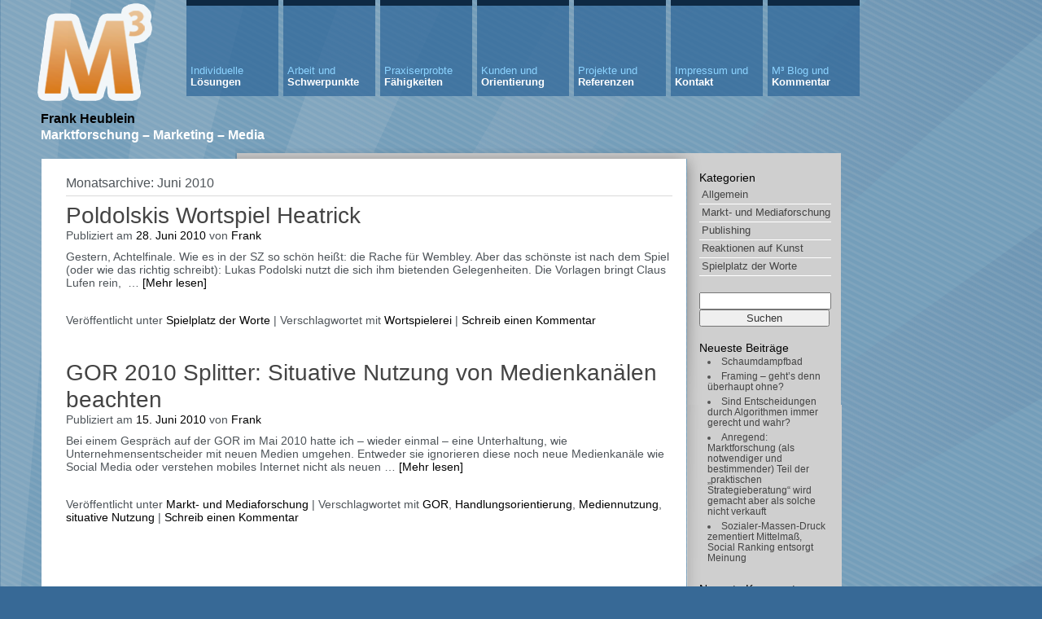

--- FILE ---
content_type: text/html; charset=UTF-8
request_url: https://www.frank-heublein.de/2010/06/
body_size: 7320
content:
<!DOCTYPE html>
<html lang="de">
<head>
<!--no-cache end-->
<meta charset="UTF-8" />
<title>Juni | 2010 | M³ Frank Heublein</title>
<!--<script type="text/javascript" src="//ajax.googleapis.com/ajax/libs/jquery/1.4.4/jquery.min.js"></script> -->
<link rel="profile" href="http://gmpg.org/xfn/11" />
<link rel="stylesheet" type="text/css" media="all" href="https://www.frank-heublein.de/wp-content/themes/fhm3s/style.css" />
<link rel="pingback" href="https://www.frank-heublein.de/xmlrpc.php" />
<meta name='robots' content='max-image-preview:large' />
	<style>img:is([sizes="auto" i], [sizes^="auto," i]) { contain-intrinsic-size: 3000px 1500px }</style>
	<link rel="alternate" type="application/rss+xml" title="M³ Frank Heublein &raquo; Feed" href="https://www.frank-heublein.de/feed/" />
<link rel="alternate" type="application/rss+xml" title="M³ Frank Heublein &raquo; Kommentar-Feed" href="https://www.frank-heublein.de/comments/feed/" />
		
	<link rel='stylesheet' id='wp-block-library-css' href='https://www.frank-heublein.de/wp-includes/css/dist/block-library/style.min.css?ver=6.8.3' type='text/css' media='all' />
<style id='classic-theme-styles-inline-css' type='text/css'>
/*! This file is auto-generated */
.wp-block-button__link{color:#fff;background-color:#32373c;border-radius:9999px;box-shadow:none;text-decoration:none;padding:calc(.667em + 2px) calc(1.333em + 2px);font-size:1.125em}.wp-block-file__button{background:#32373c;color:#fff;text-decoration:none}
</style>
<style id='global-styles-inline-css' type='text/css'>
:root{--wp--preset--aspect-ratio--square: 1;--wp--preset--aspect-ratio--4-3: 4/3;--wp--preset--aspect-ratio--3-4: 3/4;--wp--preset--aspect-ratio--3-2: 3/2;--wp--preset--aspect-ratio--2-3: 2/3;--wp--preset--aspect-ratio--16-9: 16/9;--wp--preset--aspect-ratio--9-16: 9/16;--wp--preset--color--black: #000000;--wp--preset--color--cyan-bluish-gray: #abb8c3;--wp--preset--color--white: #ffffff;--wp--preset--color--pale-pink: #f78da7;--wp--preset--color--vivid-red: #cf2e2e;--wp--preset--color--luminous-vivid-orange: #ff6900;--wp--preset--color--luminous-vivid-amber: #fcb900;--wp--preset--color--light-green-cyan: #7bdcb5;--wp--preset--color--vivid-green-cyan: #00d084;--wp--preset--color--pale-cyan-blue: #8ed1fc;--wp--preset--color--vivid-cyan-blue: #0693e3;--wp--preset--color--vivid-purple: #9b51e0;--wp--preset--gradient--vivid-cyan-blue-to-vivid-purple: linear-gradient(135deg,rgba(6,147,227,1) 0%,rgb(155,81,224) 100%);--wp--preset--gradient--light-green-cyan-to-vivid-green-cyan: linear-gradient(135deg,rgb(122,220,180) 0%,rgb(0,208,130) 100%);--wp--preset--gradient--luminous-vivid-amber-to-luminous-vivid-orange: linear-gradient(135deg,rgba(252,185,0,1) 0%,rgba(255,105,0,1) 100%);--wp--preset--gradient--luminous-vivid-orange-to-vivid-red: linear-gradient(135deg,rgba(255,105,0,1) 0%,rgb(207,46,46) 100%);--wp--preset--gradient--very-light-gray-to-cyan-bluish-gray: linear-gradient(135deg,rgb(238,238,238) 0%,rgb(169,184,195) 100%);--wp--preset--gradient--cool-to-warm-spectrum: linear-gradient(135deg,rgb(74,234,220) 0%,rgb(151,120,209) 20%,rgb(207,42,186) 40%,rgb(238,44,130) 60%,rgb(251,105,98) 80%,rgb(254,248,76) 100%);--wp--preset--gradient--blush-light-purple: linear-gradient(135deg,rgb(255,206,236) 0%,rgb(152,150,240) 100%);--wp--preset--gradient--blush-bordeaux: linear-gradient(135deg,rgb(254,205,165) 0%,rgb(254,45,45) 50%,rgb(107,0,62) 100%);--wp--preset--gradient--luminous-dusk: linear-gradient(135deg,rgb(255,203,112) 0%,rgb(199,81,192) 50%,rgb(65,88,208) 100%);--wp--preset--gradient--pale-ocean: linear-gradient(135deg,rgb(255,245,203) 0%,rgb(182,227,212) 50%,rgb(51,167,181) 100%);--wp--preset--gradient--electric-grass: linear-gradient(135deg,rgb(202,248,128) 0%,rgb(113,206,126) 100%);--wp--preset--gradient--midnight: linear-gradient(135deg,rgb(2,3,129) 0%,rgb(40,116,252) 100%);--wp--preset--font-size--small: 13px;--wp--preset--font-size--medium: 20px;--wp--preset--font-size--large: 36px;--wp--preset--font-size--x-large: 42px;--wp--preset--spacing--20: 0.44rem;--wp--preset--spacing--30: 0.67rem;--wp--preset--spacing--40: 1rem;--wp--preset--spacing--50: 1.5rem;--wp--preset--spacing--60: 2.25rem;--wp--preset--spacing--70: 3.38rem;--wp--preset--spacing--80: 5.06rem;--wp--preset--shadow--natural: 6px 6px 9px rgba(0, 0, 0, 0.2);--wp--preset--shadow--deep: 12px 12px 50px rgba(0, 0, 0, 0.4);--wp--preset--shadow--sharp: 6px 6px 0px rgba(0, 0, 0, 0.2);--wp--preset--shadow--outlined: 6px 6px 0px -3px rgba(255, 255, 255, 1), 6px 6px rgba(0, 0, 0, 1);--wp--preset--shadow--crisp: 6px 6px 0px rgba(0, 0, 0, 1);}:where(.is-layout-flex){gap: 0.5em;}:where(.is-layout-grid){gap: 0.5em;}body .is-layout-flex{display: flex;}.is-layout-flex{flex-wrap: wrap;align-items: center;}.is-layout-flex > :is(*, div){margin: 0;}body .is-layout-grid{display: grid;}.is-layout-grid > :is(*, div){margin: 0;}:where(.wp-block-columns.is-layout-flex){gap: 2em;}:where(.wp-block-columns.is-layout-grid){gap: 2em;}:where(.wp-block-post-template.is-layout-flex){gap: 1.25em;}:where(.wp-block-post-template.is-layout-grid){gap: 1.25em;}.has-black-color{color: var(--wp--preset--color--black) !important;}.has-cyan-bluish-gray-color{color: var(--wp--preset--color--cyan-bluish-gray) !important;}.has-white-color{color: var(--wp--preset--color--white) !important;}.has-pale-pink-color{color: var(--wp--preset--color--pale-pink) !important;}.has-vivid-red-color{color: var(--wp--preset--color--vivid-red) !important;}.has-luminous-vivid-orange-color{color: var(--wp--preset--color--luminous-vivid-orange) !important;}.has-luminous-vivid-amber-color{color: var(--wp--preset--color--luminous-vivid-amber) !important;}.has-light-green-cyan-color{color: var(--wp--preset--color--light-green-cyan) !important;}.has-vivid-green-cyan-color{color: var(--wp--preset--color--vivid-green-cyan) !important;}.has-pale-cyan-blue-color{color: var(--wp--preset--color--pale-cyan-blue) !important;}.has-vivid-cyan-blue-color{color: var(--wp--preset--color--vivid-cyan-blue) !important;}.has-vivid-purple-color{color: var(--wp--preset--color--vivid-purple) !important;}.has-black-background-color{background-color: var(--wp--preset--color--black) !important;}.has-cyan-bluish-gray-background-color{background-color: var(--wp--preset--color--cyan-bluish-gray) !important;}.has-white-background-color{background-color: var(--wp--preset--color--white) !important;}.has-pale-pink-background-color{background-color: var(--wp--preset--color--pale-pink) !important;}.has-vivid-red-background-color{background-color: var(--wp--preset--color--vivid-red) !important;}.has-luminous-vivid-orange-background-color{background-color: var(--wp--preset--color--luminous-vivid-orange) !important;}.has-luminous-vivid-amber-background-color{background-color: var(--wp--preset--color--luminous-vivid-amber) !important;}.has-light-green-cyan-background-color{background-color: var(--wp--preset--color--light-green-cyan) !important;}.has-vivid-green-cyan-background-color{background-color: var(--wp--preset--color--vivid-green-cyan) !important;}.has-pale-cyan-blue-background-color{background-color: var(--wp--preset--color--pale-cyan-blue) !important;}.has-vivid-cyan-blue-background-color{background-color: var(--wp--preset--color--vivid-cyan-blue) !important;}.has-vivid-purple-background-color{background-color: var(--wp--preset--color--vivid-purple) !important;}.has-black-border-color{border-color: var(--wp--preset--color--black) !important;}.has-cyan-bluish-gray-border-color{border-color: var(--wp--preset--color--cyan-bluish-gray) !important;}.has-white-border-color{border-color: var(--wp--preset--color--white) !important;}.has-pale-pink-border-color{border-color: var(--wp--preset--color--pale-pink) !important;}.has-vivid-red-border-color{border-color: var(--wp--preset--color--vivid-red) !important;}.has-luminous-vivid-orange-border-color{border-color: var(--wp--preset--color--luminous-vivid-orange) !important;}.has-luminous-vivid-amber-border-color{border-color: var(--wp--preset--color--luminous-vivid-amber) !important;}.has-light-green-cyan-border-color{border-color: var(--wp--preset--color--light-green-cyan) !important;}.has-vivid-green-cyan-border-color{border-color: var(--wp--preset--color--vivid-green-cyan) !important;}.has-pale-cyan-blue-border-color{border-color: var(--wp--preset--color--pale-cyan-blue) !important;}.has-vivid-cyan-blue-border-color{border-color: var(--wp--preset--color--vivid-cyan-blue) !important;}.has-vivid-purple-border-color{border-color: var(--wp--preset--color--vivid-purple) !important;}.has-vivid-cyan-blue-to-vivid-purple-gradient-background{background: var(--wp--preset--gradient--vivid-cyan-blue-to-vivid-purple) !important;}.has-light-green-cyan-to-vivid-green-cyan-gradient-background{background: var(--wp--preset--gradient--light-green-cyan-to-vivid-green-cyan) !important;}.has-luminous-vivid-amber-to-luminous-vivid-orange-gradient-background{background: var(--wp--preset--gradient--luminous-vivid-amber-to-luminous-vivid-orange) !important;}.has-luminous-vivid-orange-to-vivid-red-gradient-background{background: var(--wp--preset--gradient--luminous-vivid-orange-to-vivid-red) !important;}.has-very-light-gray-to-cyan-bluish-gray-gradient-background{background: var(--wp--preset--gradient--very-light-gray-to-cyan-bluish-gray) !important;}.has-cool-to-warm-spectrum-gradient-background{background: var(--wp--preset--gradient--cool-to-warm-spectrum) !important;}.has-blush-light-purple-gradient-background{background: var(--wp--preset--gradient--blush-light-purple) !important;}.has-blush-bordeaux-gradient-background{background: var(--wp--preset--gradient--blush-bordeaux) !important;}.has-luminous-dusk-gradient-background{background: var(--wp--preset--gradient--luminous-dusk) !important;}.has-pale-ocean-gradient-background{background: var(--wp--preset--gradient--pale-ocean) !important;}.has-electric-grass-gradient-background{background: var(--wp--preset--gradient--electric-grass) !important;}.has-midnight-gradient-background{background: var(--wp--preset--gradient--midnight) !important;}.has-small-font-size{font-size: var(--wp--preset--font-size--small) !important;}.has-medium-font-size{font-size: var(--wp--preset--font-size--medium) !important;}.has-large-font-size{font-size: var(--wp--preset--font-size--large) !important;}.has-x-large-font-size{font-size: var(--wp--preset--font-size--x-large) !important;}
:where(.wp-block-post-template.is-layout-flex){gap: 1.25em;}:where(.wp-block-post-template.is-layout-grid){gap: 1.25em;}
:where(.wp-block-columns.is-layout-flex){gap: 2em;}:where(.wp-block-columns.is-layout-grid){gap: 2em;}
:root :where(.wp-block-pullquote){font-size: 1.5em;line-height: 1.6;}
</style>
<style id='akismet-widget-style-inline-css' type='text/css'>

			.a-stats {
				--akismet-color-mid-green: #357b49;
				--akismet-color-white: #fff;
				--akismet-color-light-grey: #f6f7f7;

				max-width: 350px;
				width: auto;
			}

			.a-stats * {
				all: unset;
				box-sizing: border-box;
			}

			.a-stats strong {
				font-weight: 600;
			}

			.a-stats a.a-stats__link,
			.a-stats a.a-stats__link:visited,
			.a-stats a.a-stats__link:active {
				background: var(--akismet-color-mid-green);
				border: none;
				box-shadow: none;
				border-radius: 8px;
				color: var(--akismet-color-white);
				cursor: pointer;
				display: block;
				font-family: -apple-system, BlinkMacSystemFont, 'Segoe UI', 'Roboto', 'Oxygen-Sans', 'Ubuntu', 'Cantarell', 'Helvetica Neue', sans-serif;
				font-weight: 500;
				padding: 12px;
				text-align: center;
				text-decoration: none;
				transition: all 0.2s ease;
			}

			/* Extra specificity to deal with TwentyTwentyOne focus style */
			.widget .a-stats a.a-stats__link:focus {
				background: var(--akismet-color-mid-green);
				color: var(--akismet-color-white);
				text-decoration: none;
			}

			.a-stats a.a-stats__link:hover {
				filter: brightness(110%);
				box-shadow: 0 4px 12px rgba(0, 0, 0, 0.06), 0 0 2px rgba(0, 0, 0, 0.16);
			}

			.a-stats .count {
				color: var(--akismet-color-white);
				display: block;
				font-size: 1.5em;
				line-height: 1.4;
				padding: 0 13px;
				white-space: nowrap;
			}
		
</style>
<link rel='stylesheet' id='wp-paginate-css' href='https://www.frank-heublein.de/wp-content/plugins/wp-paginate/css/wp-paginate.css?ver=2.2.4' type='text/css' media='screen' />
<link rel="https://api.w.org/" href="https://www.frank-heublein.de/wp-json/" /></head>
<body class="archive date wp-theme-fhm3s">
<script type="text/javascript">
$(window).load(function() {
   $("img#m3d1").fadeIn(500,function(){
      $("img#m3d2").fadeIn(3000);
      $("img#m3d3").fadeIn(4000);
   });
;
});
</script>
  <div id="wrapper" class="hfeed">
    <div id="header">
      <div id="branding" role="banner">
	<div id="site-title">
	  <a href="https://www.frank-heublein.de/" title="M³ Frank Heublein"><img src="https://www.frank-heublein.de/wp-content/themes/fhm3s/images/fhm3s_logo.png" width=150 height=134 alt="Frank Heublein - Marktforschung, Medien, Marketing"/></a>
	  <span>
	    <a href="https://www.frank-heublein.de/" title="M³ Frank Heublein">M³ Frank Heublein</a>
	  </span>
	</div>
	<span id="site-owner">Frank Heublein</span><br/>
	<span id="site-description">Marktforschung – Marketing – Media</span>
      </div><!-- #branding -->
      <div id="access" role="navigation">
		<div class="skip-link screen-reader-text"><a href="#content" title="Zum Inhalt springen">Zum Inhalt springen</a></div>
		<div class="menu-header"><ul id="menu-main" class="menu"><li id="menu-item-25" class="menu-item menu-item-type-post_type menu-item-object-page"><a href="https://www.frank-heublein.de/losungen/"><span>Individuelle</span>Lösungen</a></li>
<li id="menu-item-26" class="menu-item menu-item-type-post_type menu-item-object-page"><a href="https://www.frank-heublein.de/schwerpunkte/"><span>Arbeit und</span>Schwerpunkte</a></li>
<li id="menu-item-27" class="menu-item menu-item-type-post_type menu-item-object-page"><a href="https://www.frank-heublein.de/fahigkeiten/"><span>Praxiserprobte</span>Fähigkeiten</a></li>
<li id="menu-item-28" class="menu-item menu-item-type-post_type menu-item-object-page"><a href="https://www.frank-heublein.de/kundenorientierung/"><span>Kunden und</span>Orientierung</a></li>
<li id="menu-item-29" class="menu-item menu-item-type-post_type menu-item-object-page"><a href="https://www.frank-heublein.de/referenzen/"><span>Projekte und</span>Referenzen</a></li>
<li id="menu-item-11" class="menu-item menu-item-type-post_type menu-item-object-page"><a title="Kontakt" href="https://www.frank-heublein.de/kontakt-impressum/"><span>Impressum und</span>Kontakt</a></li>
<li id="menu-item-19" class="menu-item menu-item-type-post_type menu-item-object-page current_page_parent"><a href="https://www.frank-heublein.de/blog/"><span>M³ Blog und</span>Kommentar</a></li>
</ul></div>      </div><!-- #access -->
    </div><!-- #header -->

<div id="container_bottom">
  <div id="container_top">
  <div id="news">
  
		<div id="primary" class="widget-area" role="complementary">
			<ul class="xoxo">

<li id="categories-2" class="widget-container widget_categories"><h3 class="widget-title">Kategorien</h3>
			<ul>
					<li class="cat-item cat-item-1"><a href="https://www.frank-heublein.de/category/allgemein/">Allgemein</a>
</li>
	<li class="cat-item cat-item-3"><a href="https://www.frank-heublein.de/category/meinungen-und-ideen-zur-markt-und-mediaforschung/">Markt- und Mediaforschung</a>
</li>
	<li class="cat-item cat-item-4"><a href="https://www.frank-heublein.de/category/publishing/">Publishing</a>
</li>
	<li class="cat-item cat-item-88"><a href="https://www.frank-heublein.de/category/reaktionen-auf-kunst/">Reaktionen auf Kunst</a>
</li>
	<li class="cat-item cat-item-6"><a href="https://www.frank-heublein.de/category/spielplatz-der-worte/">Spielplatz der Worte</a>
</li>
			</ul>

			</li><li id="search-3" class="widget-container widget_search"><form role="search" method="get" id="searchform" class="searchform" action="https://www.frank-heublein.de/">
				<div>
					<label class="screen-reader-text" for="s">Suche nach:</label>
					<input type="text" value="" name="s" id="s" />
					<input type="submit" id="searchsubmit" value="Suchen" />
				</div>
			</form></li>
		<li id="recent-posts-2" class="widget-container widget_recent_entries">
		<h3 class="widget-title">Neueste Beiträge</h3>
		<ul>
											<li>
					<a href="https://www.frank-heublein.de/2023/03/schaumdampfbad/">Schaumdampfbad</a>
									</li>
											<li>
					<a href="https://www.frank-heublein.de/2019/03/framing-gehts-denn-ueberhaupt-ohne/">Framing &#8211; geht&#8217;s denn überhaupt ohne?</a>
									</li>
											<li>
					<a href="https://www.frank-heublein.de/2018/01/sind-entscheidungen-durch-algorithmen-immer-gerecht-und-wahr/">Sind Entscheidungen durch Algorithmen immer gerecht und wahr?</a>
									</li>
											<li>
					<a href="https://www.frank-heublein.de/2016/11/anregend-marktforschung-als-notwendiger-und-bestimmender-teil-der-praktischen-strategieberatung-wird-gemacht-aber-als-solche-nicht-verkauft/">Anregend: Marktforschung (als notwendiger und bestimmender) Teil der &#8222;praktischen Strategieberatung&#8220; wird gemacht aber als solche nicht verkauft</a>
									</li>
											<li>
					<a href="https://www.frank-heublein.de/2016/10/sozialer-massen-druck-zementiert-mittelmass-social-ranking-entsorgt-meinung/">Sozialer-Massen-Druck zementiert Mittelmaß, Social Ranking entsorgt Meinung</a>
									</li>
					</ul>

		</li><li id="recent-comments-2" class="widget-container widget_recent_comments"><h3 class="widget-title">Neueste Kommentare</h3><ul id="recentcomments"><li class="recentcomments"><span class="comment-author-link"><a href="http://www.dialogprofi.de" class="url" rel="ugc external nofollow">Hanspeter Reiter</a></span> bei <a href="https://www.frank-heublein.de/2018/01/sind-entscheidungen-durch-algorithmen-immer-gerecht-und-wahr/#comment-13274">Sind Entscheidungen durch Algorithmen immer gerecht und wahr?</a></li><li class="recentcomments"><span class="comment-author-link"><a href="http://www.dialogprofi.de" class="url" rel="ugc external nofollow">Hanspeter Reiter</a></span> bei <a href="https://www.frank-heublein.de/2019/03/framing-gehts-denn-ueberhaupt-ohne/#comment-13273">Framing &#8211; geht&#8217;s denn überhaupt ohne?</a></li><li class="recentcomments"><span class="comment-author-link"><a href="http://www.fhm3s.com/blog/2010/09/jonathan-franzen-man-hat-verlernt-larm-von-substanz-zu-unterscheiden/" class="url" rel="ugc external nofollow">Jonathan Franzen: man hat verlernt, Lärm von Substanz zu unterscheiden | M³ Blog</a></span> bei <a href="https://www.frank-heublein.de/2010/09/konjunktivierung-des-lebens-durch-always-on/#comment-3">Konjunktivierung des Lebens durch &#8222;always on&#8220;?</a></li><li class="recentcomments"><span class="comment-author-link"><a href="http://www.gebaer.de" class="url" rel="ugc external nofollow">Procrastinator</a></span> bei <a href="https://www.frank-heublein.de/2010/09/social-media-twitter-oder-die-gratwanderung-des-geschatflich-sinnvollen/#comment-2">Social Media: Twitter oder die Gratwanderung des geschätflich Sinnvollen</a></li></ul></li><li id="archives-3" class="widget-container widget_archive"><h3 class="widget-title">Archiv</h3>
			<ul>
					<li><a href='https://www.frank-heublein.de/2023/03/'>März 2023</a></li>
	<li><a href='https://www.frank-heublein.de/2019/03/'>März 2019</a></li>
	<li><a href='https://www.frank-heublein.de/2018/01/'>Januar 2018</a></li>
	<li><a href='https://www.frank-heublein.de/2016/11/'>November 2016</a></li>
	<li><a href='https://www.frank-heublein.de/2016/10/'>Oktober 2016</a></li>
	<li><a href='https://www.frank-heublein.de/2016/04/'>April 2016</a></li>
	<li><a href='https://www.frank-heublein.de/2016/02/'>Februar 2016</a></li>
	<li><a href='https://www.frank-heublein.de/2016/01/'>Januar 2016</a></li>
	<li><a href='https://www.frank-heublein.de/2014/03/'>März 2014</a></li>
	<li><a href='https://www.frank-heublein.de/2012/01/'>Januar 2012</a></li>
	<li><a href='https://www.frank-heublein.de/2011/06/'>Juni 2011</a></li>
	<li><a href='https://www.frank-heublein.de/2011/05/'>Mai 2011</a></li>
	<li><a href='https://www.frank-heublein.de/2011/04/'>April 2011</a></li>
	<li><a href='https://www.frank-heublein.de/2011/03/'>März 2011</a></li>
	<li><a href='https://www.frank-heublein.de/2010/12/'>Dezember 2010</a></li>
	<li><a href='https://www.frank-heublein.de/2010/11/'>November 2010</a></li>
	<li><a href='https://www.frank-heublein.de/2010/10/'>Oktober 2010</a></li>
	<li><a href='https://www.frank-heublein.de/2010/09/'>September 2010</a></li>
	<li><a href='https://www.frank-heublein.de/2010/08/'>August 2010</a></li>
	<li><a href='https://www.frank-heublein.de/2010/07/'>Juli 2010</a></li>
	<li><a href='https://www.frank-heublein.de/2010/06/' aria-current="page">Juni 2010</a></li>
	<li><a href='https://www.frank-heublein.de/2010/05/'>Mai 2010</a></li>
	<li><a href='https://www.frank-heublein.de/2010/03/'>März 2010</a></li>
	<li><a href='https://www.frank-heublein.de/2010/02/'>Februar 2010</a></li>
	<li><a href='https://www.frank-heublein.de/2009/12/'>Dezember 2009</a></li>
	<li><a href='https://www.frank-heublein.de/2009/09/'>September 2009</a></li>
	<li><a href='https://www.frank-heublein.de/2009/06/'>Juni 2009</a></li>
	<li><a href='https://www.frank-heublein.de/2009/04/'>April 2009</a></li>
	<li><a href='https://www.frank-heublein.de/2009/03/'>März 2009</a></li>
	<li><a href='https://www.frank-heublein.de/2009/02/'>Februar 2009</a></li>
	<li><a href='https://www.frank-heublein.de/2008/12/'>Dezember 2008</a></li>
	<li><a href='https://www.frank-heublein.de/2008/11/'>November 2008</a></li>
	<li><a href='https://www.frank-heublein.de/2008/10/'>Oktober 2008</a></li>
			</ul>

			</li>			</ul>
		</div><!-- #primary .widget-area -->
  </div>
  <div id="container" class="one-column">
    <div id="content" role="main">


			<h3 class="page-title">
				Monatsarchive: <span>Juni 2010</span>			</h3>






			<div id="post-250" class="post-250 post type-post status-publish format-standard hentry category-spielplatz-der-worte tag-wortspielerei">
			<h2 class="entry-title"><a href="https://www.frank-heublein.de/2010/06/poldolskis-wortspiel-heatrick/" title="Permalink zu Poldolskis Wortspiel Heatrick" rel="bookmark">Poldolskis Wortspiel Heatrick</a></h2>

			<div class="entry-meta">
				<span class="meta-prep meta-prep-author">Publiziert am</span> <a href="https://www.frank-heublein.de/2010/06/poldolskis-wortspiel-heatrick/" title="08:32" rel="bookmark"><span class="entry-date">28. Juni 2010</span></a> <span class="meta-sep">von</span> <span class="author vcard"><a class="url fn n" href="https://www.frank-heublein.de/author/frank/" title="Alle Beiträge von Frank anzeigen">Frank</a></span>			</div><!-- .entry-meta -->

				<div class="entry-summary">
				<p>Gestern, Achtelfinale. Wie es in der SZ so schön heißt: die Rache für Wembley. Aber das schönste ist nach dem Spiel (oder wie das richtig schreibt): Lukas Podolski nutzt die sich ihm bietenden Gelegenheiten. Die Vorlagen bringt Claus Lufen rein,  &hellip; <a href="https://www.frank-heublein.de/2010/06/poldolskis-wortspiel-heatrick/">[Mehr lesen]</a></p>
			</div><!-- .entry-summary -->
	
			<div class="entry-utility">
									<span class="cat-links">
						<span class="entry-utility-prep entry-utility-prep-cat-links">Veröffentlicht unter</span> <a href="https://www.frank-heublein.de/category/spielplatz-der-worte/" >Spielplatz der Worte</a>					</span>
					<span class="meta-sep">|</span>
													<span class="tag-links">
						<span class="entry-utility-prep entry-utility-prep-tag-links">Verschlagwortet mit</span> <a href="https://www.frank-heublein.de/tag/wortspielerei/" rel="tag">Wortspielerei</a>					</span>
					<span class="meta-sep">|</span>
								<span class="comments-link"><a href="https://www.frank-heublein.de/2010/06/poldolskis-wortspiel-heatrick/#respond">Schreib einen Kommentar</a></span>
							</div><!-- .entry-utility -->
		</div><!-- #post-## -->

		
	


			<div id="post-245" class="post-245 post type-post status-publish format-standard hentry category-meinungen-und-ideen-zur-markt-und-mediaforschung tag-gor tag-handlungsorientierung tag-mediennutzung tag-situative-nutzung">
			<h2 class="entry-title"><a href="https://www.frank-heublein.de/2010/06/gor-2010-splitter-situative-nutzung-von-medienkanalen-beachten/" title="Permalink zu GOR 2010 Splitter: Situative Nutzung von Medienkanälen beachten" rel="bookmark">GOR 2010 Splitter: Situative Nutzung von Medienkanälen beachten</a></h2>

			<div class="entry-meta">
				<span class="meta-prep meta-prep-author">Publiziert am</span> <a href="https://www.frank-heublein.de/2010/06/gor-2010-splitter-situative-nutzung-von-medienkanalen-beachten/" title="10:35" rel="bookmark"><span class="entry-date">15. Juni 2010</span></a> <span class="meta-sep">von</span> <span class="author vcard"><a class="url fn n" href="https://www.frank-heublein.de/author/frank/" title="Alle Beiträge von Frank anzeigen">Frank</a></span>			</div><!-- .entry-meta -->

				<div class="entry-summary">
				<p>Bei einem Gespräch auf der GOR im Mai 2010 hatte ich – wieder einmal – eine Unterhaltung, wie Unternehmensentscheider mit neuen Medien umgehen. Entweder sie ignorieren diese noch neue Medienkanäle wie Social Media oder verstehen mobiles Internet nicht als neuen &hellip; <a href="https://www.frank-heublein.de/2010/06/gor-2010-splitter-situative-nutzung-von-medienkanalen-beachten/">[Mehr lesen]</a></p>
			</div><!-- .entry-summary -->
	
			<div class="entry-utility">
									<span class="cat-links">
						<span class="entry-utility-prep entry-utility-prep-cat-links">Veröffentlicht unter</span> <a href="https://www.frank-heublein.de/category/meinungen-und-ideen-zur-markt-und-mediaforschung/" >Markt- und Mediaforschung</a>					</span>
					<span class="meta-sep">|</span>
													<span class="tag-links">
						<span class="entry-utility-prep entry-utility-prep-tag-links">Verschlagwortet mit</span> <a href="https://www.frank-heublein.de/tag/gor/" rel="tag">GOR</a>, <a href="https://www.frank-heublein.de/tag/handlungsorientierung/" rel="tag">Handlungsorientierung</a>, <a href="https://www.frank-heublein.de/tag/mediennutzung/" rel="tag">Mediennutzung</a>, <a href="https://www.frank-heublein.de/tag/situative-nutzung/" rel="tag">situative Nutzung</a>					</span>
					<span class="meta-sep">|</span>
								<span class="comments-link"><a href="https://www.frank-heublein.de/2010/06/gor-2010-splitter-situative-nutzung-von-medienkanalen-beachten/#respond">Schreib einen Kommentar</a></span>
							</div><!-- .entry-utility -->
		</div><!-- #post-## -->

		
	


<div class="navigation"></div>
      </div><!-- #content -->
    </div><!-- #container -->
  </div><!-- #container_top -->
</div><!-- #container_bottom -->

  </div><!-- #wrapper -->
    <div id="footer" role="contentinfo">
      <div id="footop"></div>

      <div id="site-info">
	<ul>
	  <li><a href="/kontakt-impressum" title="Impressum">Impressum</a></li>
	  <li><a href="/kontakt-impressum" title="Frank Heublein Kontakt">Kontakt</a></li>
	  <li><a href="/datenschutzerklarung" title="Neue Datenschutzerklärung">Datenschutzerklärung</a></li>
	  <li>Website by <a href="http://rand10.net" title="Random Ten Development">Random Ten</a></li>
	</ul>
	<div id="footer_logo">
	  <img src="https://www.frank-heublein.de/wp-content/themes/fhm3s/images/fhm3s_small.png" height=55 alt="Frank Heublein - Marktforschung, Medien, Marketing"/>
	</div>
      </div><!-- #site-info -->
    </div><!-- #footer --> 
<script type="speculationrules">
{"prefetch":[{"source":"document","where":{"and":[{"href_matches":"\/*"},{"not":{"href_matches":["\/wp-*.php","\/wp-admin\/*","\/wp-content\/uploads\/*","\/wp-content\/*","\/wp-content\/plugins\/*","\/wp-content\/themes\/fhm3s\/*","\/*\\?(.+)"]}},{"not":{"selector_matches":"a[rel~=\"nofollow\"]"}},{"not":{"selector_matches":".no-prefetch, .no-prefetch a"}}]},"eagerness":"conservative"}]}
</script>
</body>
</html>


--- FILE ---
content_type: text/css
request_url: https://www.frank-heublein.de/wp-content/themes/fhm3s/style.css
body_size: 13076
content:
/*
Theme Name: fhm3s
Description: The 2011 theme for fhm3s.com is stylish, customizable, simple, and readable -- make it yours with a custom menu, header image, and background.
Author: David Wolski Levi
Version: 2.0
Tags: black, blue, white, two-columns, fixed-width, custom-header, custom-background, threaded-comments, sticky-post, translation-ready, microformats, rtl-language-support, editor-style
*/


/* Reset CSS to sane defaults for all browsers
-------------------------------------------------------------- */

html, body, div, span, applet, object, iframe,
h1, h2, h3, h4, h5, h6, p, blockquote, pre,
a, abbr, acronym, address, big, cite, code,
del, dfn, em, font, img, ins, kbd, q, s, samp,
small, strike, strong, sub, sup, tt, var,
b, u, i, center,
dl, dt, dd, ol, ul, li,
fieldset, form, label, legend,
table, caption, tbody, tfoot, thead, tr, th, td {
	background: transparent;
	border: 0;
	margin: 0;
	padding: 0;
	vertical-align: baseline;
}
body {
	line-height: 1;
	background-color: #376996;
	color: #444444;
	font-family: arial, verdana, helvetica, sans-serif;
	font-size: 14px;

}
h1, h2, h3, h4, h5, h6 {
	clear: both;
	font-weight: normal;
}
ol, ul {
	list-style: none;
}
blockquote {
	quotes: none;
}
blockquote:before, blockquote:after {
	content: '';
	content: none;
}
del {
	text-decoration: line-through;
}
/* tables still need 'cellspacing="0"' in the markup */
table {
	border-collapse: collapse;
	border-spacing: 0;
}
a {	color: #000000;
	text-decoration: none;
}

a:hover {
  	text-decoration: underline;
}

a img {
	border: none;
}

/* Text meant only for screen readers */
.screen-reader-text {
	position: absolute;
	left: -9000px;
}

/* =Layout
-------------------------------------------------------------- */

div#wrapper {
    float: left;
    clear: both;
    width: 100%;
    height: auto;
/*    background: #376996 url(images/fhm3s_bg3.svg) left -55em;*/
    background: #376996 url(images/fhm3s_bg3.svg) bottom;
    background-size: 100% auto; /* Fill width, retain proportions */
    background-repeat: no-repeat;
    background-attachment: fixed;
    padding-bottom: 40px;
}

div#container_bottom {
    float: left;
    clear: left;
    height: auto;
    width: 988px;
    padding-bottom: 20px;
    padding-left: 4%;
    background: transparent url(images/container_bottom_bg.png) no-repeat left bottom;
}

div#container_top {
    width: 988px;
    height: auto;
    background: transparent url(images/container_top_bg.png) no-repeat right top;
    float: right;
}

div#container_long {
    width: 988px;
    height: auto;
    background: transparent url(images/container_top_long.png) no-repeat right top;
    float: right;
}

body.blog * div#container_top {
    background: transparent url(images/container_top_long.png) no-repeat right top;
}

body.page-template-kontakt-page-php * div#container_top {
    background: transparent url(images/container_top_medium.png) no-repeat right top;
}

body.archive * div#container_top {
    background: transparent url(images/container_top_long.png) no-repeat right top;
}

body.category * div#container_top {
    background: transparent url(images/container_top_long.png) no-repeat right top;
}

body.search * div#container_top {
    background: transparent url(images/container_top_long.png) no-repeat right top;
}

body.single * div#container_top {
    background: transparent url(images/container_top_long.png) no-repeat right top;
}

body.single * div#container {
    min-height: 1300px;
}

body.search * div#container {
    min-height: 1300px;
}

body.archive * div#container {
    min-height: 1300px;
}

div#container {
    float: left;
    width: 745px;
    margin-top: 13px;
    height: auto;
    min-height: 410px;
    padding: 20px 17px 20px 30px;
    background-color: #FFFFFF;
    color: #4E5459;
}

body.home * div#container {
    background: #FFFFFF url(images/home_bg.jpg) no-repeat right bottom;
}

div#primary {
    float: left;
}

div.feedback {
    padding-top: 10px;
    clear: both;
}

/*content styles:*/

div#content {
    line-height: 1.2em 
}

div#content ul {
    padding-left: 25px; 
}

div#content ul li {
    list-style-type: disc;
    padding-left: 5px;
}

div#content h1 {
    line-height: 1.2em;
    font-size: 2em;
}

div#content h3 {
    line-height: 1.2em;
    padding-bottom: 6px;
    border-bottom: 1px solid #DADADA;
    margin-bottom: 7px;
}

div#content p {
    padding: 10px 0 10px 0;
}

.mmm {
  float: right;
  vertical-align: bottom;
  padding-left: 15px;
  
}

img#m3d1, img#m3d2, img#m3d3 {
 display: none; 
}

/*header*/

div#header {
    float: left;
    clear: left;
    width: 1059px;
    height: 182px;
}

div#branding {
    display: block;
    float: left;
    clear: left;
    width: 180px;
    height: 200px;
    padding-left: 40px;
}

span#site-owner {
    padding-left: 10px;
    color: #000000;
    font-size: 16px;
    font-weight: bold;
    line-height: 1.3em;
}

span#site-description {
    padding-left: 10px;
    display: block;
    width: 360px;
    color: #FFFFFF;
    font-size: 16px;
    font-weight: bold;
    line-height: 1.3em;
}

div#site-title span {
    position: absolute;
    display: none;
}

/*top menu nav*/

div.menu-header ul {
    display: block;
    float: left;
    position: relative;
}

div.menu-header ul li {
    display: block;
    float: left;
    height: 120px;
    width: 110px;
    padding-left: 9px;
}

div.menu-header ul li a {
    color: #FFFFFF;
    display: block;
    width: 108px;
    font-size: 13px;
    font-weight: bold;
    background: transparent url(images/menu_bg.png) repeat-x 0px 0px;
    text-align: left;
    padding-top: 80px;
    padding-bottom: 10px;
    padding-left: 5px;
    line-height: 14px;
    letter-spacing: 0px;
}

div.menu-header ul li a span {
    display: block;
    float: left;
    font-weight: normal;
    font-size: 13px;
    letter-spacing: 0px;
    color: #8CD3FF;
}

div.menu-header ul li.current_page_item a {
    background: transparent url(images/menu_bg.png) repeat-x 0px -270px;
}

div.menu-header ul li a:hover {
    text-decoration: none;
    background: transparent url(images/menu_bg.png) repeat-x 0px -135px;
}

/*colum right*/

div#news {
    float: right;
    width: 162px;
    padding-right: 18px;
    padding-top: 30px;
    color: #545454;
    font-size: 12px;
}

div#news h1 {
    color: #000000;
    font-size: 12px;
}

div#news a {
    text-decoration: none;
    color: #444444;
    line-height: 1.4em;
}

div#news p {
    padding-top: 5px;
    font-size: 13px;
    line-height: 1.2em;
    
}

div#news a:hover {
    text-decoration: none;
    color: #000000;
}

span#quote {
    display: block;
    padding: 10px;
    font-size: 14px;
}

/*footer*/

div#footer {
    float: left;
    clear: both;
    color: #FFFFFF;
    background-color: #376996;
    width: 100%;
}

div#footer div#footop {
    width: 100%;
    height: 7px;
    background-color: #143C62;
    margin-bottom: 10px;
}

div#site-info {
    float: right;
    clear: right;
    height: 68px;
}

div#site-info ul {
    float: right;
    clear: right;
    display: block;
    height: 68px;
    padding-right: 40px;
    list-style-type: none;
}

div#site-info ul li {
    font-size: 13px;
    display: block;
    height: 14px;
}

div#site-info ul li a {
    color: #FFFFFF;
    text-decoration: none;
}

div#site-info ul li a:hover {
    text-decoration: underline;
}

div#footer_logo {
    float: right;
    height: 68px;
    padding-right: 10px;
}

div#footer_vanity {
    float: left;
    width: 156px;
    height: 65px;
    font-size: 13px;
    padding-left: 10px;
}

div#footer_vanity img {
   float: left; 
   padding-right: 2px;
}

div#footer_vanity span {
   margin-top: 15px;
   display: block;
   color: #DADADA; 
}

div#___plusone_0 {
   position: relative;
   top: 12px;
}

/* contactform */
form#si_contact_form1 {
 display: inline-block;
 height: auto;
}

/*sidebar*/

h3.widget-title {
  color: #000000;
  padding-bottom: 5px;
}

div #news {
  line-height: 1em;
}

div #news * a {
  line-height: 1.1em;
}

div #news * p a {
  display: block;
}

.widget-container {
  padding-bottom: 20px;
}

.widget_categories li {
  display: block;
  font-size: 1.1em;
  list-style-position: inside;
  padding: 3px 0 4px 3px;
  border-bottom: 1px solid #FFFFFF;
}

form#searchform input#s {
  width: 154px;
}

form#searchform input#searchsubmit {
  width: 160px;
}

.widget_recent_entries ul li {
  list-style-position: inside;
  list-style-type: disc;
  padding-left: 10px;
  padding-bottom: 5px;
}

.widget_recent_comments ul li {
  list-style-position: inside;
  list-style-type: disc;
  padding-left: 10px;
  padding-bottom: 5px;
}

.widget_archive ul li {
  list-style-position: inside;
  list-style-type: disc;
  padding-left: 10px;
  padding-bottom: 5px;
}

/*blog*/

h2.entry-title {
    color: #444444;
    font-size: 2em;
    line-height: 1.2em;
}

h2.entry-title a {
    color: #444444;
}

h2.entry-title a:hover {
    color: #111111;
    text-decoration: none;
}

div.meta {
    padding-bottom: 10px;
    border-bottom: 1px solid #DADADA;
}

hr.postsep {
    border: 1px solid #DADADA;
    color: #DADADA;
}

div.hentry {
    padding-bottom: 20px;
}

div.storycontent .alignleft {
    text-align: center;
    background-color: #DFE8F1;
    float: left;
    padding: 10px;
    margin-right: 10px;
    margin-top: 10px;
}

div.storycontent p.wp-caption-text {
    color: #444444;
}

div.storycontent .aligncenter {
	background-color: #DFE8F1;
	text-align: center;
	clear: both;
	display: inline-block;
	margin-right: auto;
	margin-left: 17%;
}

div.storycontent .aligncenter  img {
	clear: both;
	padding-top: 4px;
}

img.alignright {
    float: right;
    padding: 10px;
}

div.storycontent blockquote {
    display: block;
    padding: 0px 11px 0px 11px;
    background-color: #E3E8ED;
    line-height: 1.4em;
}

div.entry-utility {
    padding-top: 20px;
    padding-bottom: 20px;
}

div#nav-lower a span.meta-nav {
    color: #444444;
    text-decoration: none;
}

div#nav-lower a {
   color: #888888;
   text-decoration: none;
   
}

div#nav-lower a:hover {
   color: #000000;
   text-decoration: none;
   
}

/* =Comments
-------------------------------------------------------------- */
#comments {
	clear: both;
}
#comments .navigation {
	padding: 0 0 18px 0;
}
h3#comments-title,
h3#reply-title {
	color: #000;
	font-size: 20px;
	font-weight: bold;
	margin-bottom: 0;
}
h3#comments-title {
	padding: 24px 0;
}
.commentlist {
	list-style: none;
	margin: 0;
}
.commentlist li.comment {
	border-bottom: 1px solid #e7e7e7;
	line-height: 24px;
	margin: 0 0 24px 0;
	padding: 0 0 0 56px;
	position: relative;
}
.commentlist li:last-child {
	border-bottom: none;
	margin-bottom: 0;
}
#comments .comment-body ul,
#comments .comment-body ol {
	margin-bottom: 18px;
}
#comments .comment-body p:last-child {
	margin-bottom: 6px;
}
#comments .comment-body blockquote p:last-child {
	margin-bottom: 24px;
}
.commentlist ol {
	list-style: decimal;
}
.commentlist .avatar {
	position: absolute;
	top: 4px;
	left: 0;
}
.comment-author {
}
.comment-author cite {
	color: #000;
	font-style: normal;
	font-weight: bold;
}
.comment-author .says {
	font-style: italic;
}
.comment-meta {
	font-size: 12px;
	margin: 0 0 18px 0;
}
.comment-meta a:link,
.comment-meta a:visited {
	color: #888;
	text-decoration: none;
}
.comment-meta a:active,
.comment-meta a:hover {
	color: #ff4b33;
}
.commentlist .even {
}
.commentlist .bypostauthor {
}
.reply {
	font-size: 12px;
	padding: 0 0 24px 0;
}
.reply a,
a.comment-edit-link {
	color: #888;
}
.reply a:hover,
a.comment-edit-link:hover {
	color: #ff4b33;
}
.commentlist .children {
	list-style: none;
	margin: 0;
}
.commentlist .children li {
	border: none;
	margin: 0;
}
.nopassword,
.nocomments {
	display: none;
}
#comments .pingback {
	border-bottom: 1px solid #e7e7e7;
	margin-bottom: 18px;
	padding-bottom: 18px;
}
.commentlist li.comment+li.pingback {
	margin-top: -6px;
}
#comments .pingback p {
	color: #888;
	display: block;
	font-size: 12px;
	line-height: 18px;
	margin: 0;
}
#comments .pingback .url {
	font-size: 13px;
	font-style: italic;
}

/* Comments form */
input[type=submit] {
	color: #333;
}
#respond {
	border-top: 1px solid #e7e7e7;
	margin: 24px 0;
	overflow: hidden;
	position: relative;
}
#respond p {
	margin: 0;
}
#respond .comment-notes {
	margin-bottom: 1em;
}
.form-allowed-tags {
	line-height: 1em;
}
.children #respond {
	margin: 0 48px 0 0;
}
h3#reply-title {
	margin: 18px 0;
}
#comments-list #respond {
	margin: 0 0 18px 0;
}
#comments-list ul #respond {
	margin: 0;
}
#cancel-comment-reply-link {
	font-size: 12px;
	font-weight: normal;
	line-height: 18px;
}
#respond .required {
	color: #ff4b33;
	font-weight: bold;
}
#respond label {
	color: #888;
	font-size: 12px;
}
#respond input {
	margin: 0 0 9px;
	width: 98%;
}
#respond textarea {
	width: 98%;
}
#respond .form-allowed-tags {
	color: #888;
	font-size: 12px;
	line-height: 18px;
}
#respond .form-allowed-tags code {
	font-size: 11px;
}
#respond .form-submit {
	margin: 12px 0;
}
#respond .form-submit input {
	font-size: 14px;
	width: auto;
}


--- FILE ---
content_type: image/svg+xml
request_url: https://www.frank-heublein.de/wp-content/themes/fhm3s/images/fhm3s_bg3.svg
body_size: 3854
content:
<?xml version="1.0" encoding="UTF-8"?>
<svg inkscape:version="1.0 (4035a4fb49, 2020-05-01)" sodipodi:docname="fhm3s_bg3.svg" version="1.0" viewBox="0 0 2000 1700" xmlns="http://www.w3.org/2000/svg" xmlns:inkscape="http://www.inkscape.org/namespaces/inkscape" xmlns:sodipodi="http://sodipodi.sourceforge.net/DTD/sodipodi-0.dtd" xmlns:xlink="http://www.w3.org/1999/xlink">
 <defs>
  <pattern id="pattern3149" inkscape:collect="always" patternTransform="matrix(30.912 33.903 38.131 -19.778 -23547 -43936)" xlink:href="#Strips1_1.5white"/>
  <pattern id="Strips1_1.5white" width="2.5" height="1" inkscape:collect="always" inkscape:stockid="Stripes 1:1.5 white" patternTransform="translate(0) scale(10)" patternUnits="userSpaceOnUse">
   <rect y="-.5" width="1" height="2" fill="#cfcfcf"/>
  </pattern>
  <linearGradient id="linearGradient1142" x1="8642.7" x2="18850" y1="-6542.4" y2="-10732" gradientTransform="matrix(4.1365 0 0 5.1021 -25362 38564)" gradientUnits="userSpaceOnUse" inkscape:collect="always">
   <stop stop-color="#81a6bf" offset="0"/>
   <stop stop-color="#81a6bf" stop-opacity="0" offset="1"/>
  </linearGradient>
 </defs>
 <sodipodi:namedview bordercolor="#666666" borderopacity="1" gridtolerance="10" guidetolerance="10" inkscape:current-layer="g82" inkscape:cx="1913.3819" inkscape:cy="1030.1706" inkscape:document-rotation="0" inkscape:pageopacity="0" inkscape:pageshadow="2" inkscape:window-height="1047" inkscape:window-maximized="1" inkscape:window-width="1868" inkscape:window-x="0" inkscape:window-y="0" inkscape:zoom="1.3675781" objecttolerance="10" pagecolor="#ffffff" scale-x="1" showborder="false" showgrid="false" showguides="false" units="px"/>
 <g transform="matrix(.1 0 0 -.1 -135.51 1041.6)">
  <path d="m27556 9594.3c-20.683 0-881.05-765.25-1915.2-1698.9-1399.7-1257.3-11324-10152-21540-19307h766.14c3414.2 2434.7 15673 11167 20332 14475l2386.8 1704.1v2413.3c0 1331.6-12.42 2418.4-28.965 2413.3z" fill="#749eba" stroke-width="4.594"/>
  <path d="m3196.6 10416-8.3013-163.23c-4.1364-91.837-74.405-923.49-153-1852.1-78.594-923.47-281.32-3326.6-455.06-5331.7-169.6-2005.1-558.43-6602-868.67-10209-136.88-1613-258.85-3065.5-356.47-4239.9h229.35c8.8786 51.639 14.769 85.439 23.753 137.74 719.75 4204.1 3685.6 21429 3710.4 21546l20.662 112.26h-1071.4zm15806 0-1385.7-1903c-1156.8-1584.9-11005-15072-14529-19893h468.57c1312.4 1464.9 3386.3 3771 6801.1 7566.4 2639.1 2928.6 6577.1 7301 8748.7 9714.3 2171.7 2413.3 3975.1 4413.3 4012.4 4449 49.638 51.02-376.38 61.19-2026.9 66.292zm-11066-7.026c-215.1-0.638-350.58-3.118-354.71-8.221-8.2725-10.204-1261.7-4755.2-2788-10551-1630.5-6183.9-2482.5-9411.9-2964.7-11230h277.34c490.57 1379.4 1154.4 3230.5 1888.9 5265.3 1509.8 4193.9 3470.6 9627.6 4351.6 12066l1600.8 4438.8-1178.9 15.322c-322.65 2.551-617.33 3.776-832.43 3.137zm19649-9947.1-318.48-178.55c-177.87-102.04-2705.3-1489.8-5617.4-3091.9-2912.1-1602.1-6308.2-3464.3-7549.2-4148-1810.6-992.85-5224.7-2866.4-8063.7-4423.5h1822.8c2711.1 1088.7 6153.1 2469.3 11411 4576.5l8293.7 3326.6 12.422 1969.4zm-20.663-7617.4-6680.5-1750c-3873.3-1014.4-6928.8-1814.5-9450.6-2474.5h10500c4690.8 608.64 5628.1 731.56 5638.9 744.91 8.274 10.204 8.317 795.96 4.181 1750z" fill="#749eba" stroke-width="4.594"/>
  <rect transform="scale(1,-1)" x="1359.9" y="-10413" width="26205" height="21793" fill="url(#linearGradient1142)" stroke-width="32.959" style="mix-blend-mode:darken"/>
  <path d="m12586 10416-2560.5-5469.4c-1406.4-3010.2-3929.7-8403.1-5605-11980-934.54-1994-1570.8-3351.9-2035.5-4345.3h326.17c329.65 558.23 621.81 1052.7 1014.4 1717.8 1303 2219.4 4484 7622.5 7065.2 12005 2581.2 4387.8 4703.2 7995 4707.3 8020.5 8.271 30.612-533.59 50.971-1447.8 50.971z" fill="#749eba" stroke-width="4.594"/>
  <path d="m5413.4 10413-4053.5-4445.8v-17348h26205v21793z" fill="url(#pattern3149)" opacity=".12403" stroke-width="98.949"/>
 </g>
</svg>
